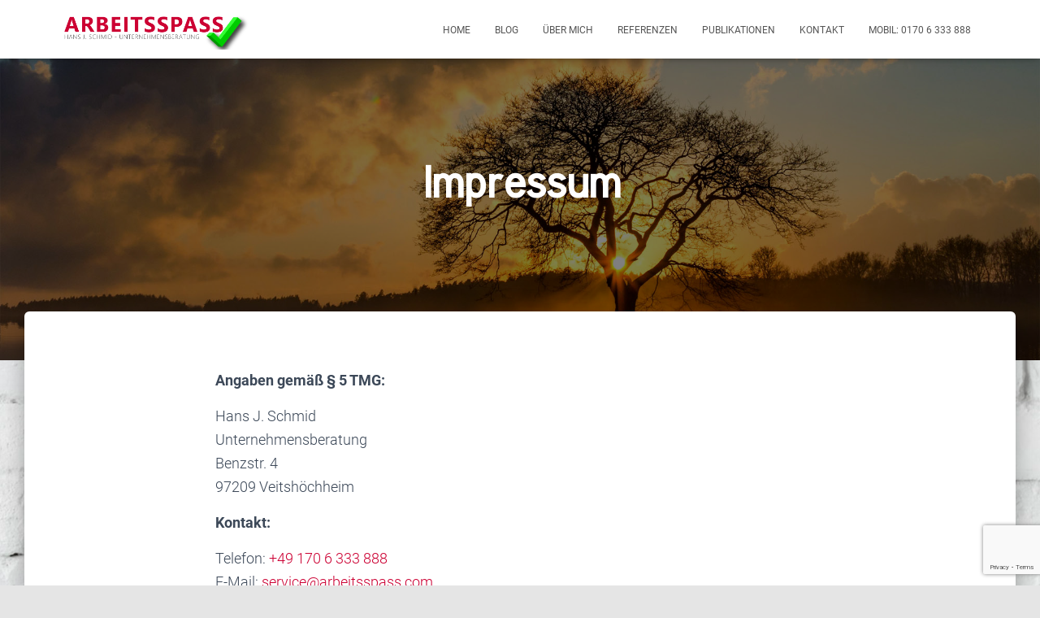

--- FILE ---
content_type: text/html; charset=utf-8
request_url: https://www.google.com/recaptcha/api2/anchor?ar=1&k=6LemIpYUAAAAALZhUYQfxgtw0_a8FptlsGDvH8bH&co=aHR0cHM6Ly9hcmJlaXRzc3Bhc3MuY29tOjQ0Mw..&hl=en&v=PoyoqOPhxBO7pBk68S4YbpHZ&size=invisible&anchor-ms=20000&execute-ms=30000&cb=x9dpxdug4eam
body_size: 48638
content:
<!DOCTYPE HTML><html dir="ltr" lang="en"><head><meta http-equiv="Content-Type" content="text/html; charset=UTF-8">
<meta http-equiv="X-UA-Compatible" content="IE=edge">
<title>reCAPTCHA</title>
<style type="text/css">
/* cyrillic-ext */
@font-face {
  font-family: 'Roboto';
  font-style: normal;
  font-weight: 400;
  font-stretch: 100%;
  src: url(//fonts.gstatic.com/s/roboto/v48/KFO7CnqEu92Fr1ME7kSn66aGLdTylUAMa3GUBHMdazTgWw.woff2) format('woff2');
  unicode-range: U+0460-052F, U+1C80-1C8A, U+20B4, U+2DE0-2DFF, U+A640-A69F, U+FE2E-FE2F;
}
/* cyrillic */
@font-face {
  font-family: 'Roboto';
  font-style: normal;
  font-weight: 400;
  font-stretch: 100%;
  src: url(//fonts.gstatic.com/s/roboto/v48/KFO7CnqEu92Fr1ME7kSn66aGLdTylUAMa3iUBHMdazTgWw.woff2) format('woff2');
  unicode-range: U+0301, U+0400-045F, U+0490-0491, U+04B0-04B1, U+2116;
}
/* greek-ext */
@font-face {
  font-family: 'Roboto';
  font-style: normal;
  font-weight: 400;
  font-stretch: 100%;
  src: url(//fonts.gstatic.com/s/roboto/v48/KFO7CnqEu92Fr1ME7kSn66aGLdTylUAMa3CUBHMdazTgWw.woff2) format('woff2');
  unicode-range: U+1F00-1FFF;
}
/* greek */
@font-face {
  font-family: 'Roboto';
  font-style: normal;
  font-weight: 400;
  font-stretch: 100%;
  src: url(//fonts.gstatic.com/s/roboto/v48/KFO7CnqEu92Fr1ME7kSn66aGLdTylUAMa3-UBHMdazTgWw.woff2) format('woff2');
  unicode-range: U+0370-0377, U+037A-037F, U+0384-038A, U+038C, U+038E-03A1, U+03A3-03FF;
}
/* math */
@font-face {
  font-family: 'Roboto';
  font-style: normal;
  font-weight: 400;
  font-stretch: 100%;
  src: url(//fonts.gstatic.com/s/roboto/v48/KFO7CnqEu92Fr1ME7kSn66aGLdTylUAMawCUBHMdazTgWw.woff2) format('woff2');
  unicode-range: U+0302-0303, U+0305, U+0307-0308, U+0310, U+0312, U+0315, U+031A, U+0326-0327, U+032C, U+032F-0330, U+0332-0333, U+0338, U+033A, U+0346, U+034D, U+0391-03A1, U+03A3-03A9, U+03B1-03C9, U+03D1, U+03D5-03D6, U+03F0-03F1, U+03F4-03F5, U+2016-2017, U+2034-2038, U+203C, U+2040, U+2043, U+2047, U+2050, U+2057, U+205F, U+2070-2071, U+2074-208E, U+2090-209C, U+20D0-20DC, U+20E1, U+20E5-20EF, U+2100-2112, U+2114-2115, U+2117-2121, U+2123-214F, U+2190, U+2192, U+2194-21AE, U+21B0-21E5, U+21F1-21F2, U+21F4-2211, U+2213-2214, U+2216-22FF, U+2308-230B, U+2310, U+2319, U+231C-2321, U+2336-237A, U+237C, U+2395, U+239B-23B7, U+23D0, U+23DC-23E1, U+2474-2475, U+25AF, U+25B3, U+25B7, U+25BD, U+25C1, U+25CA, U+25CC, U+25FB, U+266D-266F, U+27C0-27FF, U+2900-2AFF, U+2B0E-2B11, U+2B30-2B4C, U+2BFE, U+3030, U+FF5B, U+FF5D, U+1D400-1D7FF, U+1EE00-1EEFF;
}
/* symbols */
@font-face {
  font-family: 'Roboto';
  font-style: normal;
  font-weight: 400;
  font-stretch: 100%;
  src: url(//fonts.gstatic.com/s/roboto/v48/KFO7CnqEu92Fr1ME7kSn66aGLdTylUAMaxKUBHMdazTgWw.woff2) format('woff2');
  unicode-range: U+0001-000C, U+000E-001F, U+007F-009F, U+20DD-20E0, U+20E2-20E4, U+2150-218F, U+2190, U+2192, U+2194-2199, U+21AF, U+21E6-21F0, U+21F3, U+2218-2219, U+2299, U+22C4-22C6, U+2300-243F, U+2440-244A, U+2460-24FF, U+25A0-27BF, U+2800-28FF, U+2921-2922, U+2981, U+29BF, U+29EB, U+2B00-2BFF, U+4DC0-4DFF, U+FFF9-FFFB, U+10140-1018E, U+10190-1019C, U+101A0, U+101D0-101FD, U+102E0-102FB, U+10E60-10E7E, U+1D2C0-1D2D3, U+1D2E0-1D37F, U+1F000-1F0FF, U+1F100-1F1AD, U+1F1E6-1F1FF, U+1F30D-1F30F, U+1F315, U+1F31C, U+1F31E, U+1F320-1F32C, U+1F336, U+1F378, U+1F37D, U+1F382, U+1F393-1F39F, U+1F3A7-1F3A8, U+1F3AC-1F3AF, U+1F3C2, U+1F3C4-1F3C6, U+1F3CA-1F3CE, U+1F3D4-1F3E0, U+1F3ED, U+1F3F1-1F3F3, U+1F3F5-1F3F7, U+1F408, U+1F415, U+1F41F, U+1F426, U+1F43F, U+1F441-1F442, U+1F444, U+1F446-1F449, U+1F44C-1F44E, U+1F453, U+1F46A, U+1F47D, U+1F4A3, U+1F4B0, U+1F4B3, U+1F4B9, U+1F4BB, U+1F4BF, U+1F4C8-1F4CB, U+1F4D6, U+1F4DA, U+1F4DF, U+1F4E3-1F4E6, U+1F4EA-1F4ED, U+1F4F7, U+1F4F9-1F4FB, U+1F4FD-1F4FE, U+1F503, U+1F507-1F50B, U+1F50D, U+1F512-1F513, U+1F53E-1F54A, U+1F54F-1F5FA, U+1F610, U+1F650-1F67F, U+1F687, U+1F68D, U+1F691, U+1F694, U+1F698, U+1F6AD, U+1F6B2, U+1F6B9-1F6BA, U+1F6BC, U+1F6C6-1F6CF, U+1F6D3-1F6D7, U+1F6E0-1F6EA, U+1F6F0-1F6F3, U+1F6F7-1F6FC, U+1F700-1F7FF, U+1F800-1F80B, U+1F810-1F847, U+1F850-1F859, U+1F860-1F887, U+1F890-1F8AD, U+1F8B0-1F8BB, U+1F8C0-1F8C1, U+1F900-1F90B, U+1F93B, U+1F946, U+1F984, U+1F996, U+1F9E9, U+1FA00-1FA6F, U+1FA70-1FA7C, U+1FA80-1FA89, U+1FA8F-1FAC6, U+1FACE-1FADC, U+1FADF-1FAE9, U+1FAF0-1FAF8, U+1FB00-1FBFF;
}
/* vietnamese */
@font-face {
  font-family: 'Roboto';
  font-style: normal;
  font-weight: 400;
  font-stretch: 100%;
  src: url(//fonts.gstatic.com/s/roboto/v48/KFO7CnqEu92Fr1ME7kSn66aGLdTylUAMa3OUBHMdazTgWw.woff2) format('woff2');
  unicode-range: U+0102-0103, U+0110-0111, U+0128-0129, U+0168-0169, U+01A0-01A1, U+01AF-01B0, U+0300-0301, U+0303-0304, U+0308-0309, U+0323, U+0329, U+1EA0-1EF9, U+20AB;
}
/* latin-ext */
@font-face {
  font-family: 'Roboto';
  font-style: normal;
  font-weight: 400;
  font-stretch: 100%;
  src: url(//fonts.gstatic.com/s/roboto/v48/KFO7CnqEu92Fr1ME7kSn66aGLdTylUAMa3KUBHMdazTgWw.woff2) format('woff2');
  unicode-range: U+0100-02BA, U+02BD-02C5, U+02C7-02CC, U+02CE-02D7, U+02DD-02FF, U+0304, U+0308, U+0329, U+1D00-1DBF, U+1E00-1E9F, U+1EF2-1EFF, U+2020, U+20A0-20AB, U+20AD-20C0, U+2113, U+2C60-2C7F, U+A720-A7FF;
}
/* latin */
@font-face {
  font-family: 'Roboto';
  font-style: normal;
  font-weight: 400;
  font-stretch: 100%;
  src: url(//fonts.gstatic.com/s/roboto/v48/KFO7CnqEu92Fr1ME7kSn66aGLdTylUAMa3yUBHMdazQ.woff2) format('woff2');
  unicode-range: U+0000-00FF, U+0131, U+0152-0153, U+02BB-02BC, U+02C6, U+02DA, U+02DC, U+0304, U+0308, U+0329, U+2000-206F, U+20AC, U+2122, U+2191, U+2193, U+2212, U+2215, U+FEFF, U+FFFD;
}
/* cyrillic-ext */
@font-face {
  font-family: 'Roboto';
  font-style: normal;
  font-weight: 500;
  font-stretch: 100%;
  src: url(//fonts.gstatic.com/s/roboto/v48/KFO7CnqEu92Fr1ME7kSn66aGLdTylUAMa3GUBHMdazTgWw.woff2) format('woff2');
  unicode-range: U+0460-052F, U+1C80-1C8A, U+20B4, U+2DE0-2DFF, U+A640-A69F, U+FE2E-FE2F;
}
/* cyrillic */
@font-face {
  font-family: 'Roboto';
  font-style: normal;
  font-weight: 500;
  font-stretch: 100%;
  src: url(//fonts.gstatic.com/s/roboto/v48/KFO7CnqEu92Fr1ME7kSn66aGLdTylUAMa3iUBHMdazTgWw.woff2) format('woff2');
  unicode-range: U+0301, U+0400-045F, U+0490-0491, U+04B0-04B1, U+2116;
}
/* greek-ext */
@font-face {
  font-family: 'Roboto';
  font-style: normal;
  font-weight: 500;
  font-stretch: 100%;
  src: url(//fonts.gstatic.com/s/roboto/v48/KFO7CnqEu92Fr1ME7kSn66aGLdTylUAMa3CUBHMdazTgWw.woff2) format('woff2');
  unicode-range: U+1F00-1FFF;
}
/* greek */
@font-face {
  font-family: 'Roboto';
  font-style: normal;
  font-weight: 500;
  font-stretch: 100%;
  src: url(//fonts.gstatic.com/s/roboto/v48/KFO7CnqEu92Fr1ME7kSn66aGLdTylUAMa3-UBHMdazTgWw.woff2) format('woff2');
  unicode-range: U+0370-0377, U+037A-037F, U+0384-038A, U+038C, U+038E-03A1, U+03A3-03FF;
}
/* math */
@font-face {
  font-family: 'Roboto';
  font-style: normal;
  font-weight: 500;
  font-stretch: 100%;
  src: url(//fonts.gstatic.com/s/roboto/v48/KFO7CnqEu92Fr1ME7kSn66aGLdTylUAMawCUBHMdazTgWw.woff2) format('woff2');
  unicode-range: U+0302-0303, U+0305, U+0307-0308, U+0310, U+0312, U+0315, U+031A, U+0326-0327, U+032C, U+032F-0330, U+0332-0333, U+0338, U+033A, U+0346, U+034D, U+0391-03A1, U+03A3-03A9, U+03B1-03C9, U+03D1, U+03D5-03D6, U+03F0-03F1, U+03F4-03F5, U+2016-2017, U+2034-2038, U+203C, U+2040, U+2043, U+2047, U+2050, U+2057, U+205F, U+2070-2071, U+2074-208E, U+2090-209C, U+20D0-20DC, U+20E1, U+20E5-20EF, U+2100-2112, U+2114-2115, U+2117-2121, U+2123-214F, U+2190, U+2192, U+2194-21AE, U+21B0-21E5, U+21F1-21F2, U+21F4-2211, U+2213-2214, U+2216-22FF, U+2308-230B, U+2310, U+2319, U+231C-2321, U+2336-237A, U+237C, U+2395, U+239B-23B7, U+23D0, U+23DC-23E1, U+2474-2475, U+25AF, U+25B3, U+25B7, U+25BD, U+25C1, U+25CA, U+25CC, U+25FB, U+266D-266F, U+27C0-27FF, U+2900-2AFF, U+2B0E-2B11, U+2B30-2B4C, U+2BFE, U+3030, U+FF5B, U+FF5D, U+1D400-1D7FF, U+1EE00-1EEFF;
}
/* symbols */
@font-face {
  font-family: 'Roboto';
  font-style: normal;
  font-weight: 500;
  font-stretch: 100%;
  src: url(//fonts.gstatic.com/s/roboto/v48/KFO7CnqEu92Fr1ME7kSn66aGLdTylUAMaxKUBHMdazTgWw.woff2) format('woff2');
  unicode-range: U+0001-000C, U+000E-001F, U+007F-009F, U+20DD-20E0, U+20E2-20E4, U+2150-218F, U+2190, U+2192, U+2194-2199, U+21AF, U+21E6-21F0, U+21F3, U+2218-2219, U+2299, U+22C4-22C6, U+2300-243F, U+2440-244A, U+2460-24FF, U+25A0-27BF, U+2800-28FF, U+2921-2922, U+2981, U+29BF, U+29EB, U+2B00-2BFF, U+4DC0-4DFF, U+FFF9-FFFB, U+10140-1018E, U+10190-1019C, U+101A0, U+101D0-101FD, U+102E0-102FB, U+10E60-10E7E, U+1D2C0-1D2D3, U+1D2E0-1D37F, U+1F000-1F0FF, U+1F100-1F1AD, U+1F1E6-1F1FF, U+1F30D-1F30F, U+1F315, U+1F31C, U+1F31E, U+1F320-1F32C, U+1F336, U+1F378, U+1F37D, U+1F382, U+1F393-1F39F, U+1F3A7-1F3A8, U+1F3AC-1F3AF, U+1F3C2, U+1F3C4-1F3C6, U+1F3CA-1F3CE, U+1F3D4-1F3E0, U+1F3ED, U+1F3F1-1F3F3, U+1F3F5-1F3F7, U+1F408, U+1F415, U+1F41F, U+1F426, U+1F43F, U+1F441-1F442, U+1F444, U+1F446-1F449, U+1F44C-1F44E, U+1F453, U+1F46A, U+1F47D, U+1F4A3, U+1F4B0, U+1F4B3, U+1F4B9, U+1F4BB, U+1F4BF, U+1F4C8-1F4CB, U+1F4D6, U+1F4DA, U+1F4DF, U+1F4E3-1F4E6, U+1F4EA-1F4ED, U+1F4F7, U+1F4F9-1F4FB, U+1F4FD-1F4FE, U+1F503, U+1F507-1F50B, U+1F50D, U+1F512-1F513, U+1F53E-1F54A, U+1F54F-1F5FA, U+1F610, U+1F650-1F67F, U+1F687, U+1F68D, U+1F691, U+1F694, U+1F698, U+1F6AD, U+1F6B2, U+1F6B9-1F6BA, U+1F6BC, U+1F6C6-1F6CF, U+1F6D3-1F6D7, U+1F6E0-1F6EA, U+1F6F0-1F6F3, U+1F6F7-1F6FC, U+1F700-1F7FF, U+1F800-1F80B, U+1F810-1F847, U+1F850-1F859, U+1F860-1F887, U+1F890-1F8AD, U+1F8B0-1F8BB, U+1F8C0-1F8C1, U+1F900-1F90B, U+1F93B, U+1F946, U+1F984, U+1F996, U+1F9E9, U+1FA00-1FA6F, U+1FA70-1FA7C, U+1FA80-1FA89, U+1FA8F-1FAC6, U+1FACE-1FADC, U+1FADF-1FAE9, U+1FAF0-1FAF8, U+1FB00-1FBFF;
}
/* vietnamese */
@font-face {
  font-family: 'Roboto';
  font-style: normal;
  font-weight: 500;
  font-stretch: 100%;
  src: url(//fonts.gstatic.com/s/roboto/v48/KFO7CnqEu92Fr1ME7kSn66aGLdTylUAMa3OUBHMdazTgWw.woff2) format('woff2');
  unicode-range: U+0102-0103, U+0110-0111, U+0128-0129, U+0168-0169, U+01A0-01A1, U+01AF-01B0, U+0300-0301, U+0303-0304, U+0308-0309, U+0323, U+0329, U+1EA0-1EF9, U+20AB;
}
/* latin-ext */
@font-face {
  font-family: 'Roboto';
  font-style: normal;
  font-weight: 500;
  font-stretch: 100%;
  src: url(//fonts.gstatic.com/s/roboto/v48/KFO7CnqEu92Fr1ME7kSn66aGLdTylUAMa3KUBHMdazTgWw.woff2) format('woff2');
  unicode-range: U+0100-02BA, U+02BD-02C5, U+02C7-02CC, U+02CE-02D7, U+02DD-02FF, U+0304, U+0308, U+0329, U+1D00-1DBF, U+1E00-1E9F, U+1EF2-1EFF, U+2020, U+20A0-20AB, U+20AD-20C0, U+2113, U+2C60-2C7F, U+A720-A7FF;
}
/* latin */
@font-face {
  font-family: 'Roboto';
  font-style: normal;
  font-weight: 500;
  font-stretch: 100%;
  src: url(//fonts.gstatic.com/s/roboto/v48/KFO7CnqEu92Fr1ME7kSn66aGLdTylUAMa3yUBHMdazQ.woff2) format('woff2');
  unicode-range: U+0000-00FF, U+0131, U+0152-0153, U+02BB-02BC, U+02C6, U+02DA, U+02DC, U+0304, U+0308, U+0329, U+2000-206F, U+20AC, U+2122, U+2191, U+2193, U+2212, U+2215, U+FEFF, U+FFFD;
}
/* cyrillic-ext */
@font-face {
  font-family: 'Roboto';
  font-style: normal;
  font-weight: 900;
  font-stretch: 100%;
  src: url(//fonts.gstatic.com/s/roboto/v48/KFO7CnqEu92Fr1ME7kSn66aGLdTylUAMa3GUBHMdazTgWw.woff2) format('woff2');
  unicode-range: U+0460-052F, U+1C80-1C8A, U+20B4, U+2DE0-2DFF, U+A640-A69F, U+FE2E-FE2F;
}
/* cyrillic */
@font-face {
  font-family: 'Roboto';
  font-style: normal;
  font-weight: 900;
  font-stretch: 100%;
  src: url(//fonts.gstatic.com/s/roboto/v48/KFO7CnqEu92Fr1ME7kSn66aGLdTylUAMa3iUBHMdazTgWw.woff2) format('woff2');
  unicode-range: U+0301, U+0400-045F, U+0490-0491, U+04B0-04B1, U+2116;
}
/* greek-ext */
@font-face {
  font-family: 'Roboto';
  font-style: normal;
  font-weight: 900;
  font-stretch: 100%;
  src: url(//fonts.gstatic.com/s/roboto/v48/KFO7CnqEu92Fr1ME7kSn66aGLdTylUAMa3CUBHMdazTgWw.woff2) format('woff2');
  unicode-range: U+1F00-1FFF;
}
/* greek */
@font-face {
  font-family: 'Roboto';
  font-style: normal;
  font-weight: 900;
  font-stretch: 100%;
  src: url(//fonts.gstatic.com/s/roboto/v48/KFO7CnqEu92Fr1ME7kSn66aGLdTylUAMa3-UBHMdazTgWw.woff2) format('woff2');
  unicode-range: U+0370-0377, U+037A-037F, U+0384-038A, U+038C, U+038E-03A1, U+03A3-03FF;
}
/* math */
@font-face {
  font-family: 'Roboto';
  font-style: normal;
  font-weight: 900;
  font-stretch: 100%;
  src: url(//fonts.gstatic.com/s/roboto/v48/KFO7CnqEu92Fr1ME7kSn66aGLdTylUAMawCUBHMdazTgWw.woff2) format('woff2');
  unicode-range: U+0302-0303, U+0305, U+0307-0308, U+0310, U+0312, U+0315, U+031A, U+0326-0327, U+032C, U+032F-0330, U+0332-0333, U+0338, U+033A, U+0346, U+034D, U+0391-03A1, U+03A3-03A9, U+03B1-03C9, U+03D1, U+03D5-03D6, U+03F0-03F1, U+03F4-03F5, U+2016-2017, U+2034-2038, U+203C, U+2040, U+2043, U+2047, U+2050, U+2057, U+205F, U+2070-2071, U+2074-208E, U+2090-209C, U+20D0-20DC, U+20E1, U+20E5-20EF, U+2100-2112, U+2114-2115, U+2117-2121, U+2123-214F, U+2190, U+2192, U+2194-21AE, U+21B0-21E5, U+21F1-21F2, U+21F4-2211, U+2213-2214, U+2216-22FF, U+2308-230B, U+2310, U+2319, U+231C-2321, U+2336-237A, U+237C, U+2395, U+239B-23B7, U+23D0, U+23DC-23E1, U+2474-2475, U+25AF, U+25B3, U+25B7, U+25BD, U+25C1, U+25CA, U+25CC, U+25FB, U+266D-266F, U+27C0-27FF, U+2900-2AFF, U+2B0E-2B11, U+2B30-2B4C, U+2BFE, U+3030, U+FF5B, U+FF5D, U+1D400-1D7FF, U+1EE00-1EEFF;
}
/* symbols */
@font-face {
  font-family: 'Roboto';
  font-style: normal;
  font-weight: 900;
  font-stretch: 100%;
  src: url(//fonts.gstatic.com/s/roboto/v48/KFO7CnqEu92Fr1ME7kSn66aGLdTylUAMaxKUBHMdazTgWw.woff2) format('woff2');
  unicode-range: U+0001-000C, U+000E-001F, U+007F-009F, U+20DD-20E0, U+20E2-20E4, U+2150-218F, U+2190, U+2192, U+2194-2199, U+21AF, U+21E6-21F0, U+21F3, U+2218-2219, U+2299, U+22C4-22C6, U+2300-243F, U+2440-244A, U+2460-24FF, U+25A0-27BF, U+2800-28FF, U+2921-2922, U+2981, U+29BF, U+29EB, U+2B00-2BFF, U+4DC0-4DFF, U+FFF9-FFFB, U+10140-1018E, U+10190-1019C, U+101A0, U+101D0-101FD, U+102E0-102FB, U+10E60-10E7E, U+1D2C0-1D2D3, U+1D2E0-1D37F, U+1F000-1F0FF, U+1F100-1F1AD, U+1F1E6-1F1FF, U+1F30D-1F30F, U+1F315, U+1F31C, U+1F31E, U+1F320-1F32C, U+1F336, U+1F378, U+1F37D, U+1F382, U+1F393-1F39F, U+1F3A7-1F3A8, U+1F3AC-1F3AF, U+1F3C2, U+1F3C4-1F3C6, U+1F3CA-1F3CE, U+1F3D4-1F3E0, U+1F3ED, U+1F3F1-1F3F3, U+1F3F5-1F3F7, U+1F408, U+1F415, U+1F41F, U+1F426, U+1F43F, U+1F441-1F442, U+1F444, U+1F446-1F449, U+1F44C-1F44E, U+1F453, U+1F46A, U+1F47D, U+1F4A3, U+1F4B0, U+1F4B3, U+1F4B9, U+1F4BB, U+1F4BF, U+1F4C8-1F4CB, U+1F4D6, U+1F4DA, U+1F4DF, U+1F4E3-1F4E6, U+1F4EA-1F4ED, U+1F4F7, U+1F4F9-1F4FB, U+1F4FD-1F4FE, U+1F503, U+1F507-1F50B, U+1F50D, U+1F512-1F513, U+1F53E-1F54A, U+1F54F-1F5FA, U+1F610, U+1F650-1F67F, U+1F687, U+1F68D, U+1F691, U+1F694, U+1F698, U+1F6AD, U+1F6B2, U+1F6B9-1F6BA, U+1F6BC, U+1F6C6-1F6CF, U+1F6D3-1F6D7, U+1F6E0-1F6EA, U+1F6F0-1F6F3, U+1F6F7-1F6FC, U+1F700-1F7FF, U+1F800-1F80B, U+1F810-1F847, U+1F850-1F859, U+1F860-1F887, U+1F890-1F8AD, U+1F8B0-1F8BB, U+1F8C0-1F8C1, U+1F900-1F90B, U+1F93B, U+1F946, U+1F984, U+1F996, U+1F9E9, U+1FA00-1FA6F, U+1FA70-1FA7C, U+1FA80-1FA89, U+1FA8F-1FAC6, U+1FACE-1FADC, U+1FADF-1FAE9, U+1FAF0-1FAF8, U+1FB00-1FBFF;
}
/* vietnamese */
@font-face {
  font-family: 'Roboto';
  font-style: normal;
  font-weight: 900;
  font-stretch: 100%;
  src: url(//fonts.gstatic.com/s/roboto/v48/KFO7CnqEu92Fr1ME7kSn66aGLdTylUAMa3OUBHMdazTgWw.woff2) format('woff2');
  unicode-range: U+0102-0103, U+0110-0111, U+0128-0129, U+0168-0169, U+01A0-01A1, U+01AF-01B0, U+0300-0301, U+0303-0304, U+0308-0309, U+0323, U+0329, U+1EA0-1EF9, U+20AB;
}
/* latin-ext */
@font-face {
  font-family: 'Roboto';
  font-style: normal;
  font-weight: 900;
  font-stretch: 100%;
  src: url(//fonts.gstatic.com/s/roboto/v48/KFO7CnqEu92Fr1ME7kSn66aGLdTylUAMa3KUBHMdazTgWw.woff2) format('woff2');
  unicode-range: U+0100-02BA, U+02BD-02C5, U+02C7-02CC, U+02CE-02D7, U+02DD-02FF, U+0304, U+0308, U+0329, U+1D00-1DBF, U+1E00-1E9F, U+1EF2-1EFF, U+2020, U+20A0-20AB, U+20AD-20C0, U+2113, U+2C60-2C7F, U+A720-A7FF;
}
/* latin */
@font-face {
  font-family: 'Roboto';
  font-style: normal;
  font-weight: 900;
  font-stretch: 100%;
  src: url(//fonts.gstatic.com/s/roboto/v48/KFO7CnqEu92Fr1ME7kSn66aGLdTylUAMa3yUBHMdazQ.woff2) format('woff2');
  unicode-range: U+0000-00FF, U+0131, U+0152-0153, U+02BB-02BC, U+02C6, U+02DA, U+02DC, U+0304, U+0308, U+0329, U+2000-206F, U+20AC, U+2122, U+2191, U+2193, U+2212, U+2215, U+FEFF, U+FFFD;
}

</style>
<link rel="stylesheet" type="text/css" href="https://www.gstatic.com/recaptcha/releases/PoyoqOPhxBO7pBk68S4YbpHZ/styles__ltr.css">
<script nonce="o9Cr0I8BQRdlpcf1vvblKw" type="text/javascript">window['__recaptcha_api'] = 'https://www.google.com/recaptcha/api2/';</script>
<script type="text/javascript" src="https://www.gstatic.com/recaptcha/releases/PoyoqOPhxBO7pBk68S4YbpHZ/recaptcha__en.js" nonce="o9Cr0I8BQRdlpcf1vvblKw">
      
    </script></head>
<body><div id="rc-anchor-alert" class="rc-anchor-alert"></div>
<input type="hidden" id="recaptcha-token" value="[base64]">
<script type="text/javascript" nonce="o9Cr0I8BQRdlpcf1vvblKw">
      recaptcha.anchor.Main.init("[\x22ainput\x22,[\x22bgdata\x22,\x22\x22,\[base64]/[base64]/[base64]/KE4oMTI0LHYsdi5HKSxMWihsLHYpKTpOKDEyNCx2LGwpLFYpLHYpLFQpKSxGKDE3MSx2KX0scjc9ZnVuY3Rpb24obCl7cmV0dXJuIGx9LEM9ZnVuY3Rpb24obCxWLHYpe04odixsLFYpLFZbYWtdPTI3OTZ9LG49ZnVuY3Rpb24obCxWKXtWLlg9KChWLlg/[base64]/[base64]/[base64]/[base64]/[base64]/[base64]/[base64]/[base64]/[base64]/[base64]/[base64]\\u003d\x22,\[base64]\\u003d\x22,\x22woDCgcKCQmtpw6LCikpuwrsDPsOzTRkAaBYqYMKUw5vDlcOIwpTCisOqw7hhwoRSchvDpMKTVmHCjz5ywr97fcK5wpzCj8KLw7rDtMOsw4AVwoUfw7nDt8KLN8KswqfDtUxqdm7CnsOOw6lIw4k2wpkOwq/CuDUoXhR9KlxDYMO8EcOIbsKNwpvCv8KxecOCw5hnwrFnw70MJhvCui00TwvCrALCrcKDw7XCom1HYsOpw7nCm8K0RcO3w6XCm3V4w7DCp24Zw4xXP8K5BXTCl2VGT8OSPsKZDsKaw60/[base64]/CosKAw5jDihLDusKHw4zChjBaw4Z7UMOWBDx6csOIe8O8w7/CrTzCuEwpJFHCh8KeF2VHWVdyw5HDiMOvAMOQw4Ahw7sVFldDYMKIfMKEw7LDsMK6CcKVwr8cwoTDpybDqcOew4jDvHkvw6cVw5LDusKsJU8nB8OMB8Kgb8ORwp1ow68hESfDgHkdQMK1wo8CwrTDtyXClibDqRTCmcO/wpfCnsOPZw85UcO3w7DDoMOLw7vCu8OkCnLCjlnDrsOLZsKNw6RVwqHCk8O+wpBAw6BYQy0Hw73CksOOA8OHw7lYwoLDm1PClxvCgsOmw7HDrcOSQcKCwrI7wozCq8OwwrZEwoHDqBHDmAjDol8GwrTCjlbCsiZibsKXXsO1w7xDw43DlsOMZMKiBm9jasOvw57DtsO/w57DjsK1w47Ci8OXO8KYRQ7CjlDDhcO/wqLCp8O1w6/CsMKXA8O2w4M3XmhFNVDDjsOpKcOAwpJYw6YKw5bDnMKOw6czwo7DmcKVbMOuw4Bhw6Y9C8OwYg7Cu3/CkW9Xw6TCkcKDDCvCt0EJPknCm8KKYsOuwpdEw6PDnMOJOiR1CcOZNnhGVsOsXnzDoixPw7vCs2dTwrTCihvCuj4FwrQJwoHDpcO2wobCvhMuesOOQcKbVAlFUh/[base64]/Cgjgcw5HDum/CuB/Dg3/ClcKLw47CiwEdWsOEwpLDmFhxwo3DtTDCqg/DnsKaQcKtQF/CgsO9w5vCtFbDvgV1wqZ3wpPDhcKOJcKCccO8c8Ovwph8w59Qw5whwpARw6rDq3nDr8O2wrTDosKrw7DDjsOww5hLBiDDnT1uw4Y2AcOuw6NIf8ODTgVKwrdIwpRfwqbDg1TDnk/[base64]/CuMK5VFBew7pgw5fCmGzDqnvDpVTDhMOqW0TChzMwHGsMw7Jpw6bDm8K0ThBJwp0gU1F5bGlMQiPDisKow6zDsVDDlBZ6Iw4awpjDqUDCrCDChsKlWkLCrcKHPkbDv8KCawMvKGttBC4/CUzDsm4Kw6p/w7JWLsOJAsKHwqTDiEtHbMO3GX7DrsK9w5XCnsODwozDm8O/w5jDtBjDlsKeNsKAw7RJw4TCnHbDt1/Dpkshw5dRRMOWE2jDisKww6hNAMKIGELCtTkWw6DDm8OHQ8K0wolhKMO+wqZ3Y8OdwqseIMKbbMO7Rntmw4jDo33DtMKVBMOwwqzCpsO+w5ttw4fCjzXCmsO+w6LDhUHCo8Kzw7BywpnDkU1pw4xwXXLDrcKJw77Cpwc0JsOXSMKtcR5YCh/[base64]/Cm8OiwqxzGMO/woHCpsKRLcOdwoJYRxnDpXwMw7LCpDvDk8ORGMOKHw9Rw5nCqBsfwrxnZcKOPmHDuMKPw4UPwrXDvMKiBcO1w5kKFMK0A8OJw5U6w6x/[base64]/DlMO3T8Krw6shwpDDr8OGasOoCcKBw7rCmyXCosOyfMKRw6pYw402RsOKwoAhwrYYwr3DuhLCrDHDljx/dMKSdcKFLsKPw70PXGAxB8K4LwDCsCUkJsKQwrhsICcvwpTDhHPDsMKzb8O+woLDpVnDtsOiw5PDjU4hw5fCqGDDgsODw4xZZMKoHsO2w4PCmGBaKcKEwr01FcKEw6JrwoRECUVqwojCh8Owwq4XYsOYw4PDiRNHQ8Ofw6gsLcKqwrxbHsO0worCgHPCusOJQsOKIm/DnhYsw5rCn2/Dszksw55bZjdrURR/w5psWg8vw6jDrgxIHMKGQcKhVRJSMizDtMK0wqBvwozDvGNBwozCpjdFMsK+YMKFQGzCnEbDucKMP8KLwoHDrcOEGMK5S8K2akEiw6gvw6LCiCdsTsO/[base64]/[base64]/CnAc/w4LDvVXDjCfDo8O0w7A5cykJw7MyCcKcb8KkwrzCoWjChj3CnxvDu8Orw7TDv8KWd8OsBcKtw5VvwpJHKnhOQMOyH8OCw4gUeVZAI1g+RsO1NGpZZQ3Dg8KWwrohwpBZABfDvcOkS8OYDsK+w4XDq8KTITlrw6/ChSxYwo9xDsKGScK2wrjCpnjCucOZdsKqwrR9fBrDscOkw6phwosww7DCmcOZa8KVbW9zU8Kjwq3CmMOAwq06WsOYw73CvcKFb3JkOsKcw48YwqAjT8O4w6ouwpIET8O3wp4awoFGVsO1w78xw5/DgT3Dk0LCnsKHw4kYwqbDsyTDiVhWaMKuw5dEwpjCscK+w6LDmT7DlMKlw7gmdzHCmsKaw7zCo2PCjMOYwpTDiwDCrMOpesO5JDY4BAHCjxnCt8OETMKBIsK7e0F0b3dJw6wlw5HCq8KhGsOvB8Kgw6dkXCFGwphcKzfDkxRbSEnCoCDCrMKJw4bDtMK/w7kOM1TDscKuw7PCqU0ZwrweIsKtw7zDrjXCow1sAcOww5YhGFoKC8OYc8KfHB7DgRbDgDY5w5bCpFBdw4rDmyIow4HCjjIeUj4ZMmHCqsK8NxIzWsKPZQYuwpNSaw4ZSE1TOlcSw5XDkMKDwr7Di23CojRhwrdmw7PDvnLDosODwqA3Xx0SecKew47DknM2w7/DscKbFVnDrsOFQsOVw7IWw5bDklpeEC4oAhjDill0FsOYw5Mpw7RFwq9owrLDrcOow4dwCnYVGcO/w6hkWcK/V8OHIBbCqUUrw5nCpUXCmcOoC3fCosK6wrrDtgMfwovCh8KZV8OMwojDkHUsMibClcKNw53CncK6YCEKVAgSMMKZwojCrsO7w4/DhgTCoTPCn8K4w6/Dg3pRWcKsXcOwZXtyTcKmwpYWwoNIblHDocKdQBZad8KLwrLCj0Vqw7NDV2Y5WRPClz3Dk8O4w4DDk8OSQyzDrsKVwpHDnMKsDXRMFX/DqMO7c3fDsTYRwoYAw5wAHSrDocOYw44NPGk6W8K/w5ZEU8K4w6pwbjUkHD3DgwMrR8K0woZhwojDv0jCpsOcw4BWQsK9Z053N3B8wqXDucKNdcKww5XDiTpbUTHCsE4awrdEw7bCjyVubg5xwqPCpyJYW3EnKcOTGcO+w7EVw6rDmkLDnDtJw5nDqx4Fw6nDny00PcKOwr92worDpcOtw4fCpsKQP8Kpw4/Dq3xcwoJKw71KOMKtDMKEwqYpRsOgwoQZwrBCdcOMw7N7RBvDpcKNw40GwphhRMO8B8O+wozCuMOgYwJ7dgHCtz/CpzHDi8K+W8OgwpvCgMOeHFBbHQzDjxcJCmZbMsKew40LwrUiFlsfPsKQwqQ4X8Omw492RMK5w4Epw63CvhfCvh9jD8KJwqTChsKWwpTDicOjw7rDrMK0w5PCkcOKwpVAw65gU8OVfMK8wpNMwr3CuFpyJkwWCMOXDjt9YMKMMRDDpDl/[base64]/ChCFqwqHCl8OQSAV5eVEwHTkawoTDlsOAwrljwrzDjxfDt8KiOcK7N1LDksKbQ8KQwpnCjSTCrMOVbsKxTXjCvm/DgcOaEQDCvQjDlsKRcMKTJ1IhemtSJmrChsKSw5Q3w7UlFSdew5LCp8K6w4nDhcKww7DCkREvesO8ESvCgxMDw6nDgsOJasOzw6TDryjDlsKnwpJUJ8KowqfDl8OvOx4+a8OXw6/CnXgbPntLw5LDqsK+wpINWRXCiMKqw7vDiMOywrfCohsaw69qw57CgQ3DrsOEXGhtBkUewqFufMK2wpFSUXLDocK8woXDiUwLQcKzYsKjwqs4w4BHLMKOU2LDnCkNUcOFw5NCwrlGWVtIwoEJP23Dsm/[base64]/w7XDr8KnO2VcwpBVw5IuJcKaLcO7wojComNiw73DtCp2w57DgV3Cn2E+wrcbSsKMU8KOwqNjcz3Dh2sfdMKaHHHDnMKTw5Adwo9Iw7BkwqrDksKZw4HCsWDDmH1jD8OeRl5VOETDvUcIw73Crz7DsMOsOUF6w5sVfhxuw4/CiMK1BVrCmRY3bcOMd8KpCMKINcO6wrNqw6bCtzs+Y1nDglHDnkHCtl10fMKkw4ZgD8OePUgCwqzDp8KmMmJLdsOCKcKDwpHCsADChB1zN3xzw4HCqkvDtUzDulVwIzVhw6vCnAvDksKHw4s/w5MgVD1rwq0MA3MpNsO3w7gRw7Ayw5Nxwq/DpMK3w7bDpBvDmCLCuMKmVU9XamHCn8Ocwo3Cn2LDmidyVCnDqcO1a8Ouw45iQcKMw5vDncK5asKbL8OFwpcOwpsawqV0wqzCvxbCvmgRQMKjw7ZUw50RIgptwq4iw7TDmsKBw63DnnFBWcKEwpbCt0IUwrTDosO2VcOJenrCvg/DrybCqsK4Ck/[base64]/CsOewoY5ScOXwqrDrcKCw4TDlhU6wo97S1xpKMOKw5TCt2oofcKlwqXCs2R7EUrCjisYasO1EsK2ZznDisOGQ8KCwpRcwrjCjyrDhyZAJEFtd3fCr8OeMVLDg8KWEcKRDGFtaMK/w4Y3HcKPw6VIwqDCu0LDmcOCYW/CoUHDlFjDocO1w4B1ScOUwqnDn8KCaMOVw5vDncKVwohBwo7Dt8OxCzYtw6rDlX0DfTbCqMOYHcObcAUWasObEcKaZnw+w5knWyDCjTnDnn/[base64]/w4FECsO3BSHDkMKSwpDDssKydE/DmGM2E8KpNVHDscOnw6kKwqt7P2haXsKiK8Oow6HDvsOVwrTCtsOQw63DkGPDicK9wqNUNDHDiVfCrMK3asOtw6HDi3lfwrLDhB4wwpnDoH3DhQ0Yf8Otw5I4w7YTw7/CpsO0w7LCmS5+WQ7CtMO7QmVVdMKtw4UQPUHCnsOJwpXChjthwrEXeWw1wqctw7vCisKlwrc7wqrCj8OfwrJwwpYRw6JbNVLDpA0+JR9Gw5cMWnQtW8KewpHDgSVuRHsjwqzDrMKNAwMpOHJXwrrCm8Klw5fCqMOEwoIjw5DDqcOFwrl4eMOXw5/DgcKXworCk1U5w6zCgcKcScOPIcKGw7zDncOubcKtVBAeSjrDgAZrw4J8wp3DpH3Do2jChMOqw4HCvwjDhcOcH1nDuE0fwosxDMOSP0XDp0fCsUhJF8OGMxTCrjlCw6XCpyEOw7/[base64]/Lz4CwqhpwqEINm5ew5cOw4ZRwot0w6kHLEQ2exBsw68tPh1fPsKnaGjDtltUJxtCw6hmcMK9UETDiHvDoQB1dW/Dm8KRwq1iM3nCllTDtXTDjcO4MsOVVcOqwptjBMKbfsKww70jwpLDjwRhwrctLMOdwpLDscOGXMOSVcOOYVTCjsKFWsOkw6Nlw5cWF14GacKYwqbCiF/[base64]/DocOmw53CtFLCplTCl8Kew6rCpiDDqyDDjlrDjcKFwoPCpsOcDcKMw7I+PcOlPcOkGsOgPsKLw4ESwrs+w4zDisK/wr9hE8Kdw4PDvyNoesKLw79iwrgnw4A4w61gUcOQG8O0BMKtChMibjtXUBvDmi/DtcK8DsOmwo1caiYkKcO8woTDuGXDlQVeH8Kaw5jCtcOmw7LDmcKtEcOkw5fDjSfCh8OdwqzCsUpRecKZwqRqw4UNwrNqw6YLwp5vw54vCU9yRcKdR8Kfw58WZMK/wr7Dj8KZw6XDvMOjE8KreiPDqcKGRTpQMMOjJRHDhcKcSMO7Nj94B8OoBiELwrTCugQlVsO9w6Esw6PCvMK+woLCtcKWw6vDvhnCoXXCpMKoYQZFXWoAw4vCiGjDu2fCsiHCgMKyw58iwqgOw6JwBUd+ciLCtnpvwo89w4hOw7/DpjbChjHDs8KyN0pTw7/Cp8O7w6nCmQPCusKWTMKMw797wqYeehN8L8Opw43ChsOAwpjCoMOxC8OVSk7CshB2wpbCjMOIDMKtwrlUwo93FsOtw6YhTnzDusKvwopNXcOEISbCssKMZxwQKGARQzvCiW9xGH7Dm8KmD3ZZa8OObsKPwqDDuWTDlsORwrQAw5zDgk/ChsKrT3DClMOtRcKWKnDDuHnDlW1/wr8sw7Z+wovCiUjDjcKnRUTDpMK0BWfDsnTDo1MBwo3Dmg0Ww5wfw5HDgVMbwqEha8KzH8KMworDmSQBw7/[base64]/CtsKtwr1tfSUlw5XDpiMsw5FjLAnDosKWw5zCmncSw4Ynwq/DvxLCrF09w5nCgQHCmsKTw5Y7FcKDwp3DrDnCq0/DhsO9wrYyehg/[base64]/[base64]/CksKmS8OPMhzDnMKkwrpidzbDicKMdGx+wo8bVcOBw58Tw5LCmSHCoxTCgj/DrsOyI8KlwpXDrCDDtsKtwrfDkhBZH8KWYsKJw53DgFfDmcKcZsOfw7XCpsKjPnVCworCrVPDl0nDgFQ5AMOIdUUuGcKow7XDuMK+I37Du1/[base64]/[base64]/Cg8KZfBvDocOUfcKCw6JXwrnDgxPDh3PCrxzCkV/Cq0nDp8KXGDQkw7ZewrMtN8KeaMKsOQJUOxTCij7DkDTCkEbDpCzDpsKNwp93wpfDucK9NHDDvzPDhcK8C3fCnQDDj8Ouw65CM8OCQxQ7woDCiGfDvQPDg8KkcsOXwpLDkWMze3/CpQ3DhFnCjzQXdTHChMOLw58Qw5DDusOvXxfDuxEFLC7DqsKhwpvDpmDDl8O3OlDDqsOiAyNPw6powo/Cp8OPZEbCq8K0PRVQAsK9PyXCgx3DlsOgTGjClDVpF8KvwrzDm8KhK8OCw5HDqBVMwr9LwotCOx7CosORBcKQwrd0HkZ7MSxGPcKDHRVMUSLDpw9uGDpTwqHCnwvCpMK9w7zDncOAw5AsLh/Cj8Kcw5sMRT7Dt8OkVBZSwqw8Z0JncMOuw5rDn8KLw5xow5UNXzzCtHV+PsKmw4Z0ZMKUw7oywrJfRcKXwqIDLx0mw5Vvd8K/w6RFwovCgMKse0vDkMKoeTk7w4sXw49lWwbCnMObbV3DmiA8GC88VhQJwqpObDTCsj3DnMKwJQRCJsKXJsKnwpV7ZgjDtiDClEVsw6svViHDrMOJwr/CvTrDjcOfIsK9w6kCSWd3Pk7CiDVlw6TDosKPWGHDnMKYMwRaC8Oew7jDssKxw7DChTPClsODKmLClcKiw50OwozCpwjCksOuL8O8wpgkFDI6wpPCnEtQNhTClDEGQhg1w40Gw67CgsOOw6sMMhg8Njw+wrvDq3vCg0IcDsKXPwrDhsOGbwnCujzDrsKHWyd3YcKkw6/Dg0YUw4fCmcOKRsO8w7fCqcOpw75Fw7vDn8OxaRrCh2llwpnDn8ODw4s8fwnDp8ObdcKzw7AeD8O4w7rCs8KOw6rCrsOGXMOvw4bDmMKnQgAfRi51IXMiw7EmDTw6HDsEIsKmd8OmZm3DhcOjXjQYw5LDmhrCsMKFMMOvKMOXwojCmWQLTQJsw7hwAcKNw7knXsO/w4PDll7CuBwUw7DDp0tcw7A0dVRqw7PCtsOHGV3Ds8KLN8OiM8K/acOEwrnCj3rDscKiBsOidnXDpCTCjsOGw63CrBJGe8OTwo5XZS1LY3XDrUsFUsOiw6p1wp8eQx/Cp0rChEEzwr9ww5PDvsOtwozDvsOuOxEDwpQEWMKsZFMxBCTCinptRSR0w4scSUdVWGxzOEkVDBcUwqgaUETDsMO5UMKzw6TDuVXDu8KnBcOufywkwq7DuMOEHjU2w6MrV8KdwrLCmAnDmsOXbE7CisOKw7jDgsKgwoImwrDCrMKbSmIBw6rCrUbCol/CrE8DbQA9U15pwobCuMK2woNUw5rDsMOkR1zCvsOMHQvDqFbDqG7CoAUWw5Npw5/Cvjoww4LCjy4VHFDDuHUOTVLCqwd+w57DqsOPAMKLw5LDqsKNPMKtEcK5w6phw75QwqvChmDCtiA5wrPCvwZtwo3CtxDDo8OmYcO8eVJpGsO+OQAswoPDuMO6w6ZCA8KORm/[base64]/w7XDr8KQSsKHf8O2w4HCtBjCumhzw5/Dj8KOcxzDjlEKWzjCoxk+CgoUWVjCozVKwpYdw5oMX1EDw7FgKcOvcsKGA8KJw6zCs8Kew7zChmjChRhXw5lpwqITBi/CuGjChUpyC8OCw5pxenHCmcKORcKUFsOSc8KOSMKkw4HDiU/DskrDnk4xEsKIdcKaEsOAwpspPSd0wqlXSRoRZMOdXG0YKsKTI0kpw6zCqysoAkdSHMO0wrQcaEDDvcObLsKAw6vDq0wtMMOHw6c4d8KmNxhPwroWYi3CncOJaMO/wpLDvH/DiCgOwrleRcKxworCpWMBXMOFw5RNB8ORw41bw6fClsKbIRfCicOkaHjDtCI7w4Yfd8KFacOVG8OywowZw7TCkXhSw5kSw6IOwpwPwqhFVsKWP15Iwo1JwoptVg/CosOrw7DCgTclw4Z2ZcOcw7nDrMKtGBVNw7fDrmrClyXDsMKDOhw2wp3DsW0Sw4bCpgJza07DsMO9wq4UwpTCq8O5woUhwpIwH8ONwpzCtnXCgsK4worCsMOswrdrw4gXGRHDuxJBwqxkw5EpJR7ChiITE8OsRjYLW2HDvcKkwr/CnFXCs8OVw6F4K8KpLsKAwrMQw5XDqsKPcMKXw4k5w6EhwotoXHvDviFqwowgw7ArwpbDjsOJcsO5wrXDoGkow64wH8OeBl3DhiNEw69uAxo6wojCmUF3A8KUQsOLVcKRI8KzXE7DsQLDrsOAPcKyeRPCo1rCgsKxOMOxw6BMacKMS8KLw5bCisO4w5Q7f8OXwo/[base64]/Co8OPVMOHwowqNSIvC8KBd3fDtAZbwprDu8OgEVzDhB3CpcO3W8K0ccKZbMK1wo7Ci2tkwrwWwrLDiEjCsMOZEcOAwrLDk8OUw6YowpABw48ha2rCusKaZsOdM8KWBiPDhR3DrsOMw7zDm0FMwqdPw7/CusOowrBJw7LCvMOdbcO2WcKhYcKtdl/Dp11BwqjDu0t1dxvDpsObcj0FYcOCLsKtw41eQnfDisKjK8OfVwbDgUTDlcKQw53CvW5swrk7wr8Dw7DDjhbCgMK8NhEiwqw6wqLDuMKWwrLClsOLwrBtwqXDtcKDw47DlMOywrbDoz3Cin9WBgA+wqnCg8Oaw7MZfUUSUjjDuwUbasKtw5M0wp7DvsKdw6/Dj8OQw4sxw6kfJMOVwo5Fw4lkBMOyw4jDmVzCvcOSworDsMORFMKaUsOewpRcAsKXXcOHSHDCjsKkw5vDvTbCssKWwo4WwqbCk8KOwojCrVdEwobDq8O8MMOhbsOwIcOnPcO/w5ZXwp/DmMOFw7HCpcKEw73Dp8OyT8KNwpI8wpJSHMKVwrs3wqjClTQrXnwxw5JlwqFsUQ9we8OmwpjCicKtw43ChC/DoxEQKMO+W8ORVsOSw5HCpsOYXzXDhmpyZBjCoMOqE8OAfEJeV8KsRnDDo8KDA8KUwqjDscOcD8KYwrHDvD/DiHXCvWPDu8KOw4/DlsOgYDU0PihVRgrDh8KdwqDCsMOXwpXDj8OQHcKHLR83IH0Ew48vW8OacQbCssKjw5oOw5nCpgMUwqnCicOswp/CjjrCjMOAw5PDmcKuwrp0wqs/L8KvwpbCi8KZZsOta8OvwovCvMKnMXHCrm/DkxjDrsKWw785HxlGWsOOw78uasKUw6/Dq8OKVG/Do8KKTcORw7rCvcK2TcKsFRwBewrCksOsBcKPIUVLw73Cijw/HMOUDRdqwpnDh8KWZVDCmcKvw756PcKPTsOawpNrw5ZYZMOPw5sMbwh8Q1lBU1zCjcKdPcKDMlXCqsKsNcOca3wewprCpcOUXcOEcS3DrMKHw7wNDcOow4ZNwpoGdDtvFsO7D0PCky/CucOBIMKvJjDDosOpwq1iwrAWwqjDr8KewozDpnE0w4Ivwqh/ccKsBcOkdTUOe8Khw5XCnGJfbXnDu8OEKTRbDMOeSTkRwopFcXTDuMKPCcKdeSLCpljCj1Y7GcKKwpwgfQwNf37DlMO/O1/CksOJw6lfOcKxwq/Dh8OdUsKXcsKRwojCscK2wpHDnUtvw7vCiMOWTsKEScKbRsKvIVHDjWXDsMKTGMOOAR06woB6wqnCkEjDuXYOBsKxHmPCgUsZwp0zDBrDhh3CqnHDlHHCq8OEw5bDtcO4wr3DviLDli7Dr8ONwrUGEcK1w50xw5/[base64]/w4zDoMOFwr3Cu8KDf14TasOKf3tKwqPDsMKiw7DCp8OmI8KMEBl1FwAhXE1ke8O4ScK/woHClMKlwpwow7HDq8Orw5dhc8OwVcOIa8O2w4Ulw4/DlMOuwpfDhsOZwpUJE0zComjCu8OeanrCu8KIwo/Dgz7DkmfCnMKqwrAjJ8O1csOSw5fCnjPDsBZ7w5zDlMK7U8Otw7bDlcOzw5khMMOdw5bDpMOME8KiwpRIN8OSfBrCkMKBw7fDhWQsw4XDtMOQYGfDsibDjsKzw4M3w48YCMOSw7UjV8KuXErDmMO8A07CtjXDtgtWM8KZeG3CkA/CtSbDlmTDhl3DkG8dasOQVMK4woXCm8KjwqXDgVjDj1/DvxPCqMKrw7peKQvDqWHChBHCjMOREMOMw5Mkwo49cMOAaissw5METnF8wpbCrsO7KsKNDCnDhWXCrsODwrLDjx5AwobCr2/DsEIaHCHDoVIIfzLDt8OuLcO7w4oXw74Gw7MrcikbJDfCksKOw4HCkU5/w4LCjhHDmTfDv8KCw784BHIIcMKBw5/[base64]/[base64]/[base64]/CuQ5OYsKjF2HCh8K4HgbCt8OPFCVzwr5vw6IFX8KBw7bCucOLPcOXbxlfw7PDhsO8w7wMMMOWw4ohw4fDnQxSdMOmX3DDpcOudTLDrGfDtVnCucKxwqLChMKzKBTCkMO2AycqwopmIypvw6ErYEnCpEfDhhYvbMOWe8Oaw7bDkhjDv8O0w7HCl17Dry/Cr2vCt8K5wo5ew6E/GgA7csKbw43Cm3PCvsKCwoXCqmVJG1MAUhjDpxBPw5zCqXdCwo1odH/CoMKYwrvDk8OocSPDulzCt8KjK8OfFU4rwqLDlcOwwoPCk3I1CMORKcOCwrvCiW/CqmfDtGfCnhrCvy97SsKdDkdmFSMcwrBiUcO8w6chS8KLSjMdKU7Dpi7Dl8KnDQTCmjIzBcKrNV/Do8OgO0jDrsKKVMOddBYTw5DDo8O8SADCtMOyQm7Dl0swwp5Fwr1dwqMEwocrwo4rf0HDi33DucOWBB4PMjTDqsKxw7MYHUbDt8OLYQLCqRvDsMK8CcKFDcKEB8OZw6lkwrnDk1/[base64]/wopJw6E8w5vCtX8Jd8O5IMOcdCrCunARwpjDo8OJwpwlwopXesOTw5Zxw4M/wrk5VcKuw73DjMK4HMOpJ0zCpBJuwpfCrhDDrcKTw4JTPMOYw6LCgiUSDQTDoRFOKGPDo09qw5/CrcO7w7NYTTcfNsOEwp/[base64]/w7/DkwwLXMKkwonDhidOcC/Ch3Z2wqtiJMOZRXFMNUXCsFlSw75Mwq/Dty7DtXsTw452PmzCvlLCicONwrx2U3jDq8KcwqjDucOcw5RmScO6dT/[base64]/DisKUwrBNXMOON8OUw6gow61kUsKMwqPDmRPDnjvCsMOSZQjCrMK2JcK9wqrCi0EaGyXDpy3CssKRw5B8NsO1CsK1wqpMw6dRdHTChMO/PsKJNw5Dwr7Djn1Fwr5YbWLCpTglw704wpd1w5stYifChQ7CjcOSw6fCoMOHw4DDs17CjcOVw49mwpVXwpQOY8KxOsO9f8KxK37DjsKewo3DlhnCgMO4wo8qw5XDsVXDmsKrwr7Dr8Oww5XChsOCfsKRKMO5VxopwrouwoJuT3PCsFXDgk/CmMOlwp4mX8OzcUpEwog8K8KUByYow63Cq8Knw4fCtMK8w5NQQ8OKwpnDpRrDkcKVfMKyK3PCn8OdajbCg8Kaw75Ewr/Cv8O9wrsrFhDCkcKmTh8Qw7TDlxZew6bClxt9W3ckw619wq5XTcOQXyrCpRXDksKkw4rCsBIWw6HDqcOXwpvCmcKCU8KiU0rCr8OJwrjDmcOVw7BywpXCu30qKEdfw6bDg8KFfw8cLMO6w59rfhrCpcKyEh3ComRKw6I3wrN6w7R3OjFow6/[base64]/DijtawpjDkFPDm8OLw5jDjRHDsMOWasKSwoDCrcOHGMO4K3nDmzo0XcOBHkbDp8OEZsKuNsKsw6vCrMKVwpAOwqHDpmHDhy0zXVlYb2bCnl/[base64]/DkQwLw5M6Yz1lw7pFwofDpFTDtzEBCktFw6TDpcKXw40+wpgiKcKnwrIhwrTCscOEw7HCnDTDn8OBw7TChksTKB3Dt8Oawr1pLsOww65pwqnCuDZ0wrFdUXFFOMO9wpl+wqLCnsOPw7JOf8OWJ8O/M8KHDXRnw6BXw4TCtMOvw5XCtFrChhxOXkwOwpjCuz8fw45FLcK6w7N2E8OgagBCUAMJWsKbw7nCgiUUe8KPwpxaGcObBcKFw5PCgHMSw7nCiMKxwrUyw40rU8OmwoLCvTXDnsKkwp/Ci8KNV8KMfHTCmwPCsGDDg8OBwrvDsMOmw6lCw7htwqnDqxPCn8O0wojCrWjDjsKaemgMwpE6w4RLa8OswrAScsKJw7LDlinDkCXDtDYkw5QwwpDDoRzDlsKPdsOSwrbClsKLw4k9HTLDtyNFwqp1wogBwqRtw6dwJsO1KzjCscKWw6HCj8KhRXZ0w6RIZBsFw5PCu1/DgUspZcKIEwLCuijDvsKqwrjCqgNSw4HDvMKCw7UxPMKmwr3CmE/Dmw/[base64]/CiGdeNVzCkQ7Dj8O4G8OkaAvCp2htacKLwrPCiGwYw5/CpXLCksOGQMOgEDowBMKqwrwww5QjRsOOA8OAHSDDnMKjak10wpXCp0UPK8Oyw7vClsOxw6PDr8Kxw7xfw7U6woV8w71Bw43CslhOwqxQMh/CgcOBdcOzw4sfw5XDq2cmw7tYw4LDtVLDtCbCr8KGwo8eCsOkIsKNPDDCqsKIe8Kjw6d3w6jCvxVxwrpbdW/DuhlSw7omBklNGk3ClsKhwoDDusKAeBZ3w4HCsVUPEsKtJxNew6NvwoXCinPCvELDt2LCp8O3wogCw6h7wqPDisODfsOLYGHCkMO7wq47wpkVwqVzwrsSwpcEwpEZwoYFcQF7w7t/WGM2QhnCl0gNwovDv8KZw6rClsK0acOGb8O4w7Vtw5s/T2DDlCM7DS8iw5LDsxYFw63DmcKqw7oGWSRdwpfClMKzUFPCr8KdIcKXMCHDoENHJnTDocOYbV1QeMKsFE/[base64]/w5XDocOdw4o2wrrCtcOoCEfDt2V+wq/Cklp4ecK9wr1Ywp3ChyLCpXBIbR8Tw7nDhsOmw7tUwqYow73Cm8K2PA7DhMKlwrYVwrwpCsOxRhHCqsOXwpbCqMOzwobDnGBIw5nDsxl6wpAqRwLCjcOEBxdMeg44McOGacOwPFNmfcKSw6fDvSxewpU9AmfDjHUYw47CtnnCn8KkKR4/w53CnGJewpnChAVjQSHDnjPCqETDq8OwwqbDiMOLamHDiwTDqMO6KB12w7jDnlpdwrM2aMK5K8OuSh1fwo9bd8KIAnI9wrQnwoHDs8KgG8O/TTHCnAjDk3vDrnDDucOiw6nDpMOXwpF6GcOXDANxX0snMgbCqEHCqzPCvVvDl3IuH8KiWsK5wpbCnTvDgVHDkMOZakbDjsKnAcOAwo/DmsKSf8OLM8KAw6I1Pmstw6TCkF/CjcK4wrrCuyzCojzDpSddw6PCk8OQwoBTVMKzw7DCrRnDr8O7ECrDkcO/wrsGWhFTOcKqOldCw6YIP8OgwoTDv8KHcMKgwovDlcKLw6zDgRRuwrVBwqAtw7/CqsOCE2DCtUjChcKWOiQWwpw0woFSMMOjBgUVw4bCosO4w6hNJR58HsKIAcKzJcKcQicdw4Rqw4NXd8KMcsOKG8OtWsKLw49pwoTDscKlwrnChys4PMOJwoQ+w7vCpMKVwooSwoBjOVFYbsOww44Rw7RZDC/[base64]/[base64]/DgXLCiMKAw7p7Pigrw6ZjAh/[base64]/w5xWw6FZEFJUJx0Xw7sPLMKzw7fDnyEIZyfCkMKifnnCu8Okw6RdHA5JPnjDgzzCoMOGwp7Dq8KgN8Kowp82w4LDiMKNM8OMLcO1LUkzw61MEMOvwohDw73CkVvCnsKNJcKbwonCnXvDpEPCoMKeeiRKwr0FfCTCq1vDpB/CqcOpBQhuw43CphDDrsORw6nCgMOKJj0uKMOPwqrCsX/DnMK1IDpTw4Ajw57Dq1XCoVt4VcOmwrrCscOfYRjCgsK+WGrDm8KSQnvCg8O9VwrCl2lkb8KWTMOjwo/Ch8OYwqnCsxPDs8KBwo0BR8O4w5RRwr3CtCDCqALDrMKSPSrCph/ClsOZMFXDiMOQw4fCpgFufcOsWC3DhsKNYcO5dMKtw408wpxywoHCv8KAwp3DjcK6wqM9wrLCucOZwrLCrU/[base64]/Co8OgAcOBwrLCucOIw67CisOdQE82Dj/[base64]/w7zCjcOTw7HDiX5yw5pawrdKw6EJwoPDqx3CgCDCt8OVaRfCpMKTZ0nCksO1OVXDi8KRXVl7aldBwrbDvAsxwoo8w6JJw5gbw5tZbzLCuWsKFMOmw5HCrsOKPMKOcQ/DsHE0w7wtw4/ChMKrXmt8wo/DmcK+HzHDl8K3w5HDpTLDpcK9w4JVM8K0wpZ3X3rCqcKnw53CjSHCjiPDksOMC03CgMOcA2fDo8Kkw6s0wp7Ch3dLwr7Ct33CoDDDnMOyw5HDiHN8wr/DpcKaw7fDsXzCocKYw7nDqcO/TMK4JyUEHMOnZkZYOl8tw65+w4zDkDfCjHvDhsO5PijDhQrCtcOqCcKtwpLCl8Orw4E1w7PDunzCr2wWSFEOw5/DiR3DicOQw6HCscKLbsOzw7cKIzdNwpUxAm5yNRJKMsOhPxbDm8KXUQ0Mw5Alw5XDgcKgQMK8bGfCkjtWw6VTLXDCuGEcWsKKwpjDrWvDkHNgR8OTXFlsw43Do34Cwp0eUcK1wrrCo8OVPcOlw67Csn7DmzN/w4lwwojDocOVwqhqN8Ofw5DClMKjwpFrHMO1CcO/BQHDoyTDscKDwqNMEMO3bsKvw4UqdsKdw63CkUoew5DDly/[base64]/CmyNAUMOFO1AEw4JUwqHDs8KqwozDqMKzShp3wqrDuA50w7oUWBdzeh3Coz/Cun/[base64]/wp1SCkcycTc/w4vDnsOQw6vCssOxWEzDgndJWcKXw4srYsONwrLCrjUzwqfClsKiEn0Awrs9CMOwJMKiw4Vfb0rCqlB8c8KpCQ7CnsOyH8K5XwbDuy7CqMKzYSdZw7pEwobCii/CniDCjCvCu8OowoDCs8KtYMOTw6hiCsOyw5UMwqxpVcKwLC/ClCIQwoDDpsK8w77DsXjCpmDCkA1bHcOpZ8KUBgzDicKfwpVqw6YGWgvCjDzCk8KrwrDDqsKqwqjDvcOZwpLCknPCjhohLyXCkC9vwpnDgMOOU2wwMFF9w5jCpcKaw4V3b8KrZsO0Mj0Dwo/DgcKJwp7Cp8KiRAXCq8Krw4dsw4TCowZtHsKbw6AwXRnDt8OITcO/J0/CimYJFkxJZ8O4TsKFwr8OLsOeworChxFgw4jCucOtw7/DhsKlwrzCtcKFdcKaXsOhw4QoX8Kzw7V/JcO8wpPCjsKuYsOLwqFGLcKowr86wofCssKiIMOkI2XDjC0tTMKcw6RXwoppw64bw5VRwqTCpQhSAcO3OcOCwpsCwrnDuMOIFMKNaj/DuMKAw5PCm8O2wrIyN8Kdw6XDrQggCMKNwq0+SEFiSsOyw41kBBZgwrcnwp9jwpjDkcKEw4Now4h9w5PDhy9bUsOmw4jCkcKHwoHDogLCgMOyLFo8woQkNMKcwrZ0JH7CuXbCkQcuwqrDuSvDnVPCksK/Q8Oywrtiw7HChWnChz7CuMKyCnPDoMOyRcOFw5nDlFJzP0DCoMOOe2fCo2xAw6TDvcKvS2HDssOvwrk0w7kvLcK9N8KJeWrChmrCgQoIw5tGT33CvcKbw7/CrsOjw7LCqsOyw4RvwoYiwpjCpMKbwpzChcK1wr0Mw4bCkS/CkTVhw7XDkMO2w6nDhMOywoPCh8KoMnTCmMKrfxA4d8KgcsKqXFvCjMKzw5t5w47CtcOswpnDuRd/bMOQG8Kjwq3DsMKQLzLDoz8Fwr/CpMOhwpDCkcKkwrEPw6UXwpLDusOEw4TDtcKlNcO2WxDCjMOEF8KmSBzChsKlHkTCtsO0RGTCrcKdbsO7csOQwpEBw60pwr1vwqzCsBzCssOwe8KTw5vDqw/[base64]/DocKXShwawpJ9wqvChxhAeSIpcMKsJTTCtsOya8OqwqVJacKxw7Epw7LCj8O4w5sGw7orw6EhJsKiw7c6AETDtBsBwq0sw4HDmcOoHTVod8KPNXjDv27CnlpsEz4RwoBVwq/CqCHDmhfDuVtXwonCmm7DkXcdw4hQwp/DiTLDjsOgwrQ/J0gYFMKtw5nCuMOsw7jDrMOwwqfClFl9esK1w6xQw43Dj8KEchdGwqXClH0FIcOrw4zCqcOhecOMwrIWdsOgEMO3N3BVwpJbCcO2w7LCrBHCmsKUagIhVmczw5XClRJ/woDDsR1ufMK6wrFeEsOIw4TDg1jDlMOYwpvDiVNlCBnDqcK5aHrDr2ZVDQ/DgcOewq/DrcO0wonCog7DgcKBBjjDocKXw48LwrbDiGxrwpglQMO7I8Klw7bDmMO/WmVbwqjDgFc3YwxNYsKEw51SbcOcwp7CjHjDgFFQRsOMXDvCusO1w5DDisKewrvDu2tdZiACfz5lOsKSw7JVZE/Dk8KSKcKxYhzCozLCvDbCo8Kuw77DoAfDhcKGwrHCgMO5D8OFH8OmNgvCh0ImSsKgwpPDmMKJwqbDh8Kcw5xewqJxwoDDvcKVW8OQwr/CrFHDoMKgVlfDu8OUwpoaHD7CnsO5J8O9BMOEwqDCucKkcCbCmF7Co8KZw64kwpdxw5Z7ZGYcIxpRwpjCuTbDjyhvZSVIw7kNfgEtBcODKn5XwrcXKi4gwoowacK5XsKdf3/Dom/DjMOJw43DmFvDu8OPBw0mMUzCvcKewqnDicKIQsOTIcO8w6TCoR3CucKSIFTDu8K5GcOxw7nDrMKMRF/[base64]/[base64]/b1towplewoZxVcKkw75FYWbCrcK1w4vCscKMP8KGccKqw7bDiMKYwovDs2zCtsONw5LCicKoDWtrwojCoMO+w7zDrHVOwqrDhcKbwo/DkzsCwrtBOsKLUWHCpMKbw6l/[base64]/Drls4dMO4X2ELw7hWFVvCgifDl8KpwoQow6/Co8KfwoLDl2DComYEwoA1Q8K3w5hDw5/DsMObCsKbwqvDoCRbw6xJP8KQw599bXJPw4TDnMKrOsKcw6I+SA3CicOEV8Oow53CssK/wqhdTMOPw7DCnMKAQ8OnVwbCoMKswpnCmmbCjifCnMKBw77CvsOzB8OywqvCq8OpLUPDp2/DhxHDp8OCw5wdwo/DqHcRw45dw6wMKMKBwpzCoVPDt8KXJsKwOicFK8KQHVXCg8OPCWVUKcKfHcKEw45IwprClhVsB8Ogwpkpcj/[base64]/Cv8OhX8OhwrEIw4Iiw7pGT2TCp0loOmNff2XCsCrDoMKMwq8kwoHCu8OdQcKLw7wOw6rCiELDl1/Ckxh2Xy1DCcKnal8jwo7DrElCDMOaw55RQEfDqnBOw5QawrBoKnjDtjEzwoHDjsKzwrRMPMKXw6obdCDDrypCLUUDwr/CrcK2aGYUw43DusKQwrPCo8OkKcKFw6TCm8Oow71gw4rCvcOXw54SwqrDr8O1w6HDvCFAw6PCkDnDgcKCGBzCtg7DpxzClRtWJcOuYGvDlU1ew6cxw6lFwqfDkDodwphWworDrsKtw48YwojDr8K/[base64]/dRhTw7XCtsKUIgdBGFrCjsKOw7/[base64]/[base64]/DocK5w6vDpUXDjcKSwo3ChMKtwpMvw6l3aGAXw6fCuCkYacOhw5/Dj8KoHcOnw5XDhcK1wodXfVVkCcK8KcKYwoRCC8OJPMO5B8O3w4zDl2XCrHbDgcKwworCn8OEwoEkeMKywqzDlkRGLBfChjoYw781wpcEwqTClXbCm8OJw4DDtnFqw7nCrMONK3zCncOJw40Hwq/CkAUrw7BpwpJcw5ZrwoDCncO+WMOAw78HwoV8RsKHCcOhRwvConnDhsO7Q8Klc8Ouwrxtw6xJN8OFw6VjwrYIw5cTLMK1w7bCtcK4eQgYw78Uw7/DsMOgY8KIw5rCg8KLw4ROwofDicOlw6rCsMOLSxAkwpAsw70uOk1gw7pCecOKGsO7wpVPwpREwqjCkMKRwpkibsK6wrDCscKZEUvDssK/bGhKw7hrMFjCj8OeJMOjw6jDmcKmw6XDpAgMw4fDucKJw7QSw7rCizvCmcOKwrrCvcKCwqUyCz7CmEBhdMOGeMKadcKAGMORTsKxw7RDCS3DmsKrbcOEcgtsKcKBwrlIw7rCscKGw6QmwozDuMK4wqzDnl0vECh6FyoUH23ChcO5w4XDrsOqLhQHLD/CsMOFL0gPwr0KVDkbw5h8X2pzGMKKw6TDqCVjeMKsSsOYfsKew7IKw6PDhTt8w57DpMOacsKTF8KVMMOhwrQqYyXDmUHCr8K9fcOzYljDgE8VdysgwpRzw6LDtMOjwrhlZcOww6tfw7vCtVVAwqfDgznDv8OcGABmwp55EmJCw7PClkbDrsKOPsKXXSwpYsOCwrzChx/CusKHWsOWwpPCu0/Dg2AjNMOwKW7Ck8KMwqITwqzDkV7DiFZZwqNBbHrDoMK4XcOkw4XDmXZcfHolTsKmQ8OpNzvCs8KcLsKPw4ccUsODw4AMVMKlwrhSUlHDqMKhworCvsOhw7o5QAtVwo/DhVAsZHfCuCA8wpZ7wrjCvmd0wrRyACtYw7UQwo3Dm8Kzw53DtXNKwox7SsKIw4ErRcOwwpTCv8Oxb8KEw71yClVMw7/Do8OYewnCnsKBw4NVwrnDl1IOwo9IQMKkwqDClcK9I8OcMDfCgk9LX0nCkMKDKGDDm2jDosKlwofDh8ONw74NagbCkHPCnEIEwq1IfMKYL8KqLUDDvcKewqUFwrRMXlDCoG3Cu8O/HQ9mQiA7cw7CgsKvwrR6wojChMKMw58oLwpwOk8LIMKmDcOfwp5xUcKKwrpLwrRNw7TDjDXDug3CrMKNSXoCw7HCrihlw6fDn8KFw4sPw6xfHcKTwqInOMKTw6MBw7fDrcOMQMKww67DnsOGd8ODDsKrdcOQNjPChwXDmCF/w6TCuCloHXHCucKUdsOsw4xVwpUeccO4wozDucKjOTrCpyh9wqnDsi/DmkAuwrFSw5XClVYFWwc9w7zDikZMw4LDicKHw58Awp8Zw5bCu8KQQTYzLlbDmDVwd8OCKsOWcVDCtMOVElo8w7PDnsOQwrPCsmnDncKaC35Iwod8wp3CrGrDi8O/[base64]\\u003d\x22],null,[\x22conf\x22,null,\x226LemIpYUAAAAALZhUYQfxgtw0_a8FptlsGDvH8bH\x22,1,null,null,null,1,[21,125,63,73,95,87,41,43,42,83,102,105,109,121],[1017145,159],0,null,null,null,null,0,null,0,null,700,1,null,0,\[base64]/76lBhnEnQkZnOKMAhmv8xEZ\x22,0,1,null,null,1,null,0,0,null,null,null,0],\x22https://arbeitsspass.com:443\x22,null,[3,1,1],null,null,null,1,3600,[\x22https://www.google.com/intl/en/policies/privacy/\x22,\x22https://www.google.com/intl/en/policies/terms/\x22],\x22hp7APwxIJgegMHqH0685oTmAhH9s3130voKtCg5d96w\\u003d\x22,1,0,null,1,1768608298862,0,0,[7,177,222,138,179],null,[243,186,77],\x22RC-qUKATWLSEjn1lw\x22,null,null,null,null,null,\x220dAFcWeA7pl0NepiMkrvjmymrTxJPNsV3VyI3bzQDFwJTnXb3vHJNMaWlzMVq1Nh5dLmIN-MlR6saNiSjSKg0CEn-hDgiuhb8KSA\x22,1768691098838]");
    </script></body></html>

--- FILE ---
content_type: text/css
request_url: https://arbeitsspass.com/wp-content/cache/autoptimize/css/autoptimize_single_2aa88496dc63e3d3b15d8ddb8902dbbc.css?v=1666562614
body_size: 12
content:
@font-face{font-family:'Meera Inimai';font-style:normal;font-weight:400;font-display:fallback;src:url('https://arbeitsspass.com/wp-content/uploads/fonts/71bfa3d9de2034c0c970249e89e0c833/meera-inimai-v12-latin-regular.eot?v=1666562613');src:local(''),url('https://arbeitsspass.com/wp-content/uploads/fonts/71bfa3d9de2034c0c970249e89e0c833/meera-inimai-v12-latin-regular.eot?v=1666562613#iefix') format('embedded-opentype'),url('https://arbeitsspass.com/wp-content/uploads/fonts/71bfa3d9de2034c0c970249e89e0c833/meera-inimai-v12-latin-regular.woff2?v=1666562613') format('woff2'),url('https://arbeitsspass.com/wp-content/uploads/fonts/71bfa3d9de2034c0c970249e89e0c833/meera-inimai-v12-latin-regular.woff?v=1666562613') format('woff'),url('https://arbeitsspass.com/wp-content/uploads/fonts/71bfa3d9de2034c0c970249e89e0c833/meera-inimai-v12-latin-regular.ttf?v=1666562613') format('truetype'),url('https://arbeitsspass.com/wp-content/uploads/fonts/71bfa3d9de2034c0c970249e89e0c833/meera-inimai-v12-latin-regular.svg?v=1666562613#MeeraInimai') format('svg')}

--- FILE ---
content_type: text/css
request_url: https://arbeitsspass.com/wp-content/cache/autoptimize/css/autoptimize_single_5ad7b7ce2914cec11d2fc024d7fbbf9c.css?v=1666562614
body_size: 41
content:
@font-face{font-family:'Roboto';font-style:normal;font-weight:400;font-display:fallback;src:url('https://arbeitsspass.com/wp-content/uploads/fonts/2edf361df24f069a5978b6ab98b08e4e/roboto-v30-latin-regular.eot?v=1666562614');src:local(''),url('https://arbeitsspass.com/wp-content/uploads/fonts/2edf361df24f069a5978b6ab98b08e4e/roboto-v30-latin-regular.eot?v=1666562614#iefix') format('embedded-opentype'),url('https://arbeitsspass.com/wp-content/uploads/fonts/2edf361df24f069a5978b6ab98b08e4e/roboto-v30-latin-regular.woff2?v=1666562614') format('woff2'),url('https://arbeitsspass.com/wp-content/uploads/fonts/2edf361df24f069a5978b6ab98b08e4e/roboto-v30-latin-regular.woff?v=1666562614') format('woff'),url('https://arbeitsspass.com/wp-content/uploads/fonts/2edf361df24f069a5978b6ab98b08e4e/roboto-v30-latin-regular.ttf?v=1666562614') format('truetype'),url('https://arbeitsspass.com/wp-content/uploads/fonts/2edf361df24f069a5978b6ab98b08e4e/roboto-v30-latin-regular.svg?v=1666562614#Roboto') format('svg')}@font-face{font-family:'Roboto';font-style:normal;font-weight:300;font-display:fallback;src:url('https://arbeitsspass.com/wp-content/uploads/fonts/2edf361df24f069a5978b6ab98b08e4e/roboto-v30-latin-300.eot?v=1666562614');src:local(''),url('https://arbeitsspass.com/wp-content/uploads/fonts/2edf361df24f069a5978b6ab98b08e4e/roboto-v30-latin-300.eot?v=1666562614#iefix') format('embedded-opentype'),url('https://arbeitsspass.com/wp-content/uploads/fonts/2edf361df24f069a5978b6ab98b08e4e/roboto-v30-latin-300.woff2?v=1666562614') format('woff2'),url('https://arbeitsspass.com/wp-content/uploads/fonts/2edf361df24f069a5978b6ab98b08e4e/roboto-v30-latin-300.woff?v=1666562614') format('woff'),url('https://arbeitsspass.com/wp-content/uploads/fonts/2edf361df24f069a5978b6ab98b08e4e/roboto-v30-latin-300.ttf?v=1666562614') format('truetype'),url('https://arbeitsspass.com/wp-content/uploads/fonts/2edf361df24f069a5978b6ab98b08e4e/roboto-v30-latin-300.svg?v=1666562614#Roboto') format('svg')}@font-face{font-family:'Roboto';font-style:normal;font-weight:500;font-display:fallback;src:url('https://arbeitsspass.com/wp-content/uploads/fonts/2edf361df24f069a5978b6ab98b08e4e/roboto-v30-latin-500.eot?v=1666562614');src:local(''),url('https://arbeitsspass.com/wp-content/uploads/fonts/2edf361df24f069a5978b6ab98b08e4e/roboto-v30-latin-500.eot?v=1666562614#iefix') format('embedded-opentype'),url('https://arbeitsspass.com/wp-content/uploads/fonts/2edf361df24f069a5978b6ab98b08e4e/roboto-v30-latin-500.woff2?v=1666562614') format('woff2'),url('https://arbeitsspass.com/wp-content/uploads/fonts/2edf361df24f069a5978b6ab98b08e4e/roboto-v30-latin-500.woff?v=1666562614') format('woff'),url('https://arbeitsspass.com/wp-content/uploads/fonts/2edf361df24f069a5978b6ab98b08e4e/roboto-v30-latin-500.ttf?v=1666562614') format('truetype'),url('https://arbeitsspass.com/wp-content/uploads/fonts/2edf361df24f069a5978b6ab98b08e4e/roboto-v30-latin-500.svg?v=1666562614#Roboto') format('svg')}@font-face{font-family:'Roboto';font-style:normal;font-weight:700;font-display:fallback;src:url('https://arbeitsspass.com/wp-content/uploads/fonts/2edf361df24f069a5978b6ab98b08e4e/roboto-v30-latin-700.eot?v=1666562614');src:local(''),url('https://arbeitsspass.com/wp-content/uploads/fonts/2edf361df24f069a5978b6ab98b08e4e/roboto-v30-latin-700.eot?v=1666562614#iefix') format('embedded-opentype'),url('https://arbeitsspass.com/wp-content/uploads/fonts/2edf361df24f069a5978b6ab98b08e4e/roboto-v30-latin-700.woff2?v=1666562614') format('woff2'),url('https://arbeitsspass.com/wp-content/uploads/fonts/2edf361df24f069a5978b6ab98b08e4e/roboto-v30-latin-700.woff?v=1666562614') format('woff'),url('https://arbeitsspass.com/wp-content/uploads/fonts/2edf361df24f069a5978b6ab98b08e4e/roboto-v30-latin-700.ttf?v=1666562614') format('truetype'),url('https://arbeitsspass.com/wp-content/uploads/fonts/2edf361df24f069a5978b6ab98b08e4e/roboto-v30-latin-700.svg?v=1666562614#Roboto') format('svg')}